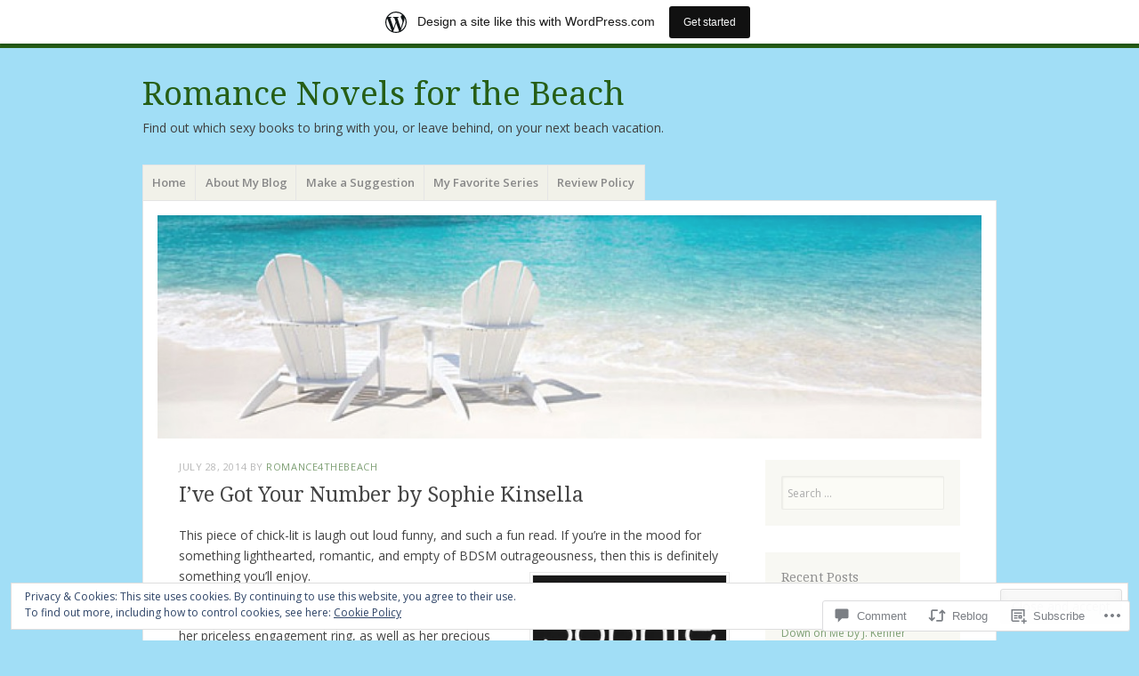

--- FILE ---
content_type: text/javascript; charset=utf-8
request_url: https://www.goodreads.com/review/custom_widget/33368729.Goodreads:%20to-read?cover_position=&cover_size=small&num_books=5&order=d&shelf=to-read&sort=date_added&widget_bg_transparent=&widget_id=33368729_to_read
body_size: 1264
content:
  var widget_code = '  <div class=\"gr_custom_container_33368729_to_read\">\n    <h2 class=\"gr_custom_header_33368729_to_read\">\n    <a style=\"text-decoration: none;\" rel=\"nofollow\" href=\"https://www.goodreads.com/review/list/33368729-romance4thebeach?shelf=to-read&amp;utm_medium=api&amp;utm_source=custom_widget\">Goodreads: to-read<\/a>\n    <\/h2>\n      <div class=\"gr_custom_each_container_33368729_to_read\">\n          <div class=\"gr_custom_book_container_33368729_to_read\">\n            <a title=\"Tsunami Crimes (Disaster Crimes #2)\" rel=\"nofollow\" href=\"https://www.goodreads.com/review/show/6626178370?utm_medium=api&amp;utm_source=custom_widget\"><img alt=\"Tsunami Crimes\" border=\"0\" src=\"https://i.gr-assets.com/images/S/compressed.photo.goodreads.com/books/1478879572l/32944335._SY75_.jpg\" /><\/a>\n          <\/div>\n          <div class=\"gr_custom_rating_33368729_to_read\">\n            <span class=\" staticStars notranslate\"><img src=\"https://s.gr-assets.com/images/layout/gr_red_star_inactive.png\" /><img alt=\"\" src=\"https://s.gr-assets.com/images/layout/gr_red_star_inactive.png\" /><img alt=\"\" src=\"https://s.gr-assets.com/images/layout/gr_red_star_inactive.png\" /><img alt=\"\" src=\"https://s.gr-assets.com/images/layout/gr_red_star_inactive.png\" /><img alt=\"\" src=\"https://s.gr-assets.com/images/layout/gr_red_star_inactive.png\" /><\/span>\n          <\/div>\n          <div class=\"gr_custom_title_33368729_to_read\">\n            <a rel=\"nofollow\" href=\"https://www.goodreads.com/review/show/6626178370?utm_medium=api&amp;utm_source=custom_widget\">Tsunami Crimes<\/a>\n          <\/div>\n          <div class=\"gr_custom_author_33368729_to_read\">\n            by <a rel=\"nofollow\" href=\"https://www.goodreads.com/author/show/7202655.Chrys_Fey\">Chrys Fey<\/a>\n          <\/div>\n      <\/div>\n      <div class=\"gr_custom_each_container_33368729_to_read\">\n          <div class=\"gr_custom_book_container_33368729_to_read\">\n            <a title=\"Tangled Up in You (Meant to Be, #4)\" rel=\"nofollow\" href=\"https://www.goodreads.com/review/show/6447689625?utm_medium=api&amp;utm_source=custom_widget\"><img alt=\"Tangled Up in You\" border=\"0\" src=\"https://i.gr-assets.com/images/S/compressed.photo.goodreads.com/books/1698096589l/197577021._SY75_.jpg\" /><\/a>\n          <\/div>\n          <div class=\"gr_custom_rating_33368729_to_read\">\n            <span class=\" staticStars notranslate\"><img src=\"https://s.gr-assets.com/images/layout/gr_red_star_inactive.png\" /><img alt=\"\" src=\"https://s.gr-assets.com/images/layout/gr_red_star_inactive.png\" /><img alt=\"\" src=\"https://s.gr-assets.com/images/layout/gr_red_star_inactive.png\" /><img alt=\"\" src=\"https://s.gr-assets.com/images/layout/gr_red_star_inactive.png\" /><img alt=\"\" src=\"https://s.gr-assets.com/images/layout/gr_red_star_inactive.png\" /><\/span>\n          <\/div>\n          <div class=\"gr_custom_title_33368729_to_read\">\n            <a rel=\"nofollow\" href=\"https://www.goodreads.com/review/show/6447689625?utm_medium=api&amp;utm_source=custom_widget\">Tangled Up in You<\/a>\n          <\/div>\n          <div class=\"gr_custom_author_33368729_to_read\">\n            by <a rel=\"nofollow\" href=\"https://www.goodreads.com/author/show/6556689.Christina_Lauren\">Christina Lauren<\/a>\n          <\/div>\n      <\/div>\n      <div class=\"gr_custom_each_container_33368729_to_read\">\n          <div class=\"gr_custom_book_container_33368729_to_read\">\n            <a title=\"The Paradise Problem\" rel=\"nofollow\" href=\"https://www.goodreads.com/review/show/6170512444?utm_medium=api&amp;utm_source=custom_widget\"><img alt=\"The Paradise Problem\" border=\"0\" src=\"https://i.gr-assets.com/images/S/compressed.photo.goodreads.com/books/1697744363l/199797582._SY75_.jpg\" /><\/a>\n          <\/div>\n          <div class=\"gr_custom_rating_33368729_to_read\">\n            <span class=\" staticStars notranslate\"><img src=\"https://s.gr-assets.com/images/layout/gr_red_star_inactive.png\" /><img alt=\"\" src=\"https://s.gr-assets.com/images/layout/gr_red_star_inactive.png\" /><img alt=\"\" src=\"https://s.gr-assets.com/images/layout/gr_red_star_inactive.png\" /><img alt=\"\" src=\"https://s.gr-assets.com/images/layout/gr_red_star_inactive.png\" /><img alt=\"\" src=\"https://s.gr-assets.com/images/layout/gr_red_star_inactive.png\" /><\/span>\n          <\/div>\n          <div class=\"gr_custom_title_33368729_to_read\">\n            <a rel=\"nofollow\" href=\"https://www.goodreads.com/review/show/6170512444?utm_medium=api&amp;utm_source=custom_widget\">The Paradise Problem<\/a>\n          <\/div>\n          <div class=\"gr_custom_author_33368729_to_read\">\n            by <a rel=\"nofollow\" href=\"https://www.goodreads.com/author/show/6556689.Christina_Lauren\">Christina Lauren<\/a>\n          <\/div>\n      <\/div>\n      <div class=\"gr_custom_each_container_33368729_to_read\">\n          <div class=\"gr_custom_book_container_33368729_to_read\">\n            <a title=\"Fangirl Down (Big Shots, #1)\" rel=\"nofollow\" href=\"https://www.goodreads.com/review/show/6056161810?utm_medium=api&amp;utm_source=custom_widget\"><img alt=\"Fangirl Down\" border=\"0\" src=\"https://i.gr-assets.com/images/S/compressed.photo.goodreads.com/books/1689982215l/150343880._SY75_.jpg\" /><\/a>\n          <\/div>\n          <div class=\"gr_custom_rating_33368729_to_read\">\n            <span class=\" staticStars notranslate\"><img src=\"https://s.gr-assets.com/images/layout/gr_red_star_inactive.png\" /><img alt=\"\" src=\"https://s.gr-assets.com/images/layout/gr_red_star_inactive.png\" /><img alt=\"\" src=\"https://s.gr-assets.com/images/layout/gr_red_star_inactive.png\" /><img alt=\"\" src=\"https://s.gr-assets.com/images/layout/gr_red_star_inactive.png\" /><img alt=\"\" src=\"https://s.gr-assets.com/images/layout/gr_red_star_inactive.png\" /><\/span>\n          <\/div>\n          <div class=\"gr_custom_title_33368729_to_read\">\n            <a rel=\"nofollow\" href=\"https://www.goodreads.com/review/show/6056161810?utm_medium=api&amp;utm_source=custom_widget\">Fangirl Down<\/a>\n          <\/div>\n          <div class=\"gr_custom_author_33368729_to_read\">\n            by <a rel=\"nofollow\" href=\"https://www.goodreads.com/author/show/6953499.Tessa_Bailey\">Tessa Bailey<\/a>\n          <\/div>\n      <\/div>\n      <div class=\"gr_custom_each_container_33368729_to_read\">\n          <div class=\"gr_custom_book_container_33368729_to_read\">\n            <a title=\"Emergency Delivery (Love Emergency, #2)\" rel=\"nofollow\" href=\"https://www.goodreads.com/review/show/5979172041?utm_medium=api&amp;utm_source=custom_widget\"><img alt=\"Emergency Delivery\" border=\"0\" src=\"https://i.gr-assets.com/images/S/compressed.photo.goodreads.com/books/1455563201l/29102641._SX50_.jpg\" /><\/a>\n          <\/div>\n          <div class=\"gr_custom_rating_33368729_to_read\">\n            <span class=\" staticStars notranslate\"><img src=\"https://s.gr-assets.com/images/layout/gr_red_star_inactive.png\" /><img alt=\"\" src=\"https://s.gr-assets.com/images/layout/gr_red_star_inactive.png\" /><img alt=\"\" src=\"https://s.gr-assets.com/images/layout/gr_red_star_inactive.png\" /><img alt=\"\" src=\"https://s.gr-assets.com/images/layout/gr_red_star_inactive.png\" /><img alt=\"\" src=\"https://s.gr-assets.com/images/layout/gr_red_star_inactive.png\" /><\/span>\n          <\/div>\n          <div class=\"gr_custom_title_33368729_to_read\">\n            <a rel=\"nofollow\" href=\"https://www.goodreads.com/review/show/5979172041?utm_medium=api&amp;utm_source=custom_widget\">Emergency Delivery<\/a>\n          <\/div>\n          <div class=\"gr_custom_author_33368729_to_read\">\n            by <a rel=\"nofollow\" href=\"https://www.goodreads.com/author/show/6943520.Samanthe_Beck\">Samanthe Beck<\/a>\n          <\/div>\n      <\/div>\n  <br style=\"clear: both\"/>\n  <center>\n    <a rel=\"nofollow\" href=\"https://www.goodreads.com/\"><img alt=\"goodreads.com\" style=\"border:0\" src=\"https://s.gr-assets.com/images/widget/widget_logo.gif\" /><\/a>\n  <\/center>\n  <noscript>\n    Share <a rel=\"nofollow\" href=\"https://www.goodreads.com/\">book reviews<\/a> and ratings with Romance4thebeach, and even join a <a rel=\"nofollow\" href=\"https://www.goodreads.com/group\">book club<\/a> on Goodreads.\n  <\/noscript>\n  <\/div>\n'
  var widget_div = document.getElementById('gr_custom_widget_33368729_to_read')
  if (widget_div) {
    widget_div.innerHTML = widget_code
  }
  else {
    document.write(widget_code)
  }
